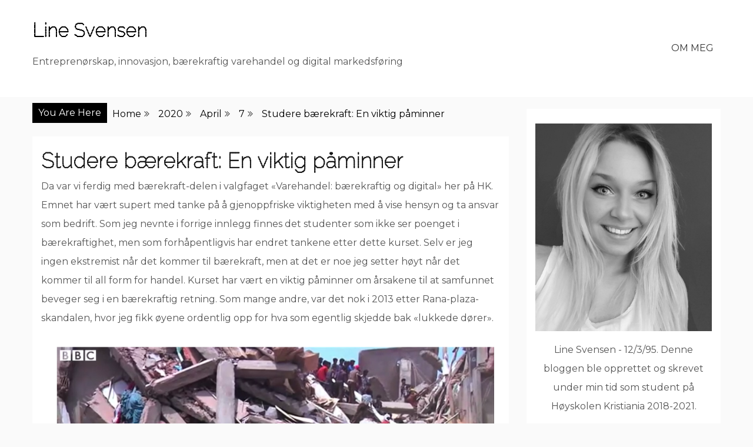

--- FILE ---
content_type: text/html; charset=UTF-8
request_url: https://www.linesvensen.com/2020/04/07/studere-baerekraft-en-viktig-paminner/
body_size: 10366
content:
<!doctype html>
<html lang="en-US">
<head>
    <meta charset="UTF-8">
    <meta name="viewport" content="width=device-width, initial-scale=1">
    <link rel="profile" href="http://gmpg.org/xfn/11">

    <title>Studere bærekraft: En viktig påminner &#8211; Line Svensen</title>
<meta name='robots' content='max-image-preview:large' />
<link rel='dns-prefetch' href='//fonts.googleapis.com' />
<link rel="alternate" type="application/rss+xml" title="Line Svensen &raquo; Feed" href="https://www.linesvensen.com/feed/" />
<link rel="alternate" type="application/rss+xml" title="Line Svensen &raquo; Comments Feed" href="https://www.linesvensen.com/comments/feed/" />
<link rel="alternate" type="application/rss+xml" title="Line Svensen &raquo; Studere bærekraft: En viktig påminner Comments Feed" href="https://www.linesvensen.com/2020/04/07/studere-baerekraft-en-viktig-paminner/feed/" />
<script type="text/javascript">
/* <![CDATA[ */
window._wpemojiSettings = {"baseUrl":"https:\/\/s.w.org\/images\/core\/emoji\/15.0.3\/72x72\/","ext":".png","svgUrl":"https:\/\/s.w.org\/images\/core\/emoji\/15.0.3\/svg\/","svgExt":".svg","source":{"concatemoji":"https:\/\/www.linesvensen.com\/wp-includes\/js\/wp-emoji-release.min.js?ver=6.5.7"}};
/*! This file is auto-generated */
!function(i,n){var o,s,e;function c(e){try{var t={supportTests:e,timestamp:(new Date).valueOf()};sessionStorage.setItem(o,JSON.stringify(t))}catch(e){}}function p(e,t,n){e.clearRect(0,0,e.canvas.width,e.canvas.height),e.fillText(t,0,0);var t=new Uint32Array(e.getImageData(0,0,e.canvas.width,e.canvas.height).data),r=(e.clearRect(0,0,e.canvas.width,e.canvas.height),e.fillText(n,0,0),new Uint32Array(e.getImageData(0,0,e.canvas.width,e.canvas.height).data));return t.every(function(e,t){return e===r[t]})}function u(e,t,n){switch(t){case"flag":return n(e,"\ud83c\udff3\ufe0f\u200d\u26a7\ufe0f","\ud83c\udff3\ufe0f\u200b\u26a7\ufe0f")?!1:!n(e,"\ud83c\uddfa\ud83c\uddf3","\ud83c\uddfa\u200b\ud83c\uddf3")&&!n(e,"\ud83c\udff4\udb40\udc67\udb40\udc62\udb40\udc65\udb40\udc6e\udb40\udc67\udb40\udc7f","\ud83c\udff4\u200b\udb40\udc67\u200b\udb40\udc62\u200b\udb40\udc65\u200b\udb40\udc6e\u200b\udb40\udc67\u200b\udb40\udc7f");case"emoji":return!n(e,"\ud83d\udc26\u200d\u2b1b","\ud83d\udc26\u200b\u2b1b")}return!1}function f(e,t,n){var r="undefined"!=typeof WorkerGlobalScope&&self instanceof WorkerGlobalScope?new OffscreenCanvas(300,150):i.createElement("canvas"),a=r.getContext("2d",{willReadFrequently:!0}),o=(a.textBaseline="top",a.font="600 32px Arial",{});return e.forEach(function(e){o[e]=t(a,e,n)}),o}function t(e){var t=i.createElement("script");t.src=e,t.defer=!0,i.head.appendChild(t)}"undefined"!=typeof Promise&&(o="wpEmojiSettingsSupports",s=["flag","emoji"],n.supports={everything:!0,everythingExceptFlag:!0},e=new Promise(function(e){i.addEventListener("DOMContentLoaded",e,{once:!0})}),new Promise(function(t){var n=function(){try{var e=JSON.parse(sessionStorage.getItem(o));if("object"==typeof e&&"number"==typeof e.timestamp&&(new Date).valueOf()<e.timestamp+604800&&"object"==typeof e.supportTests)return e.supportTests}catch(e){}return null}();if(!n){if("undefined"!=typeof Worker&&"undefined"!=typeof OffscreenCanvas&&"undefined"!=typeof URL&&URL.createObjectURL&&"undefined"!=typeof Blob)try{var e="postMessage("+f.toString()+"("+[JSON.stringify(s),u.toString(),p.toString()].join(",")+"));",r=new Blob([e],{type:"text/javascript"}),a=new Worker(URL.createObjectURL(r),{name:"wpTestEmojiSupports"});return void(a.onmessage=function(e){c(n=e.data),a.terminate(),t(n)})}catch(e){}c(n=f(s,u,p))}t(n)}).then(function(e){for(var t in e)n.supports[t]=e[t],n.supports.everything=n.supports.everything&&n.supports[t],"flag"!==t&&(n.supports.everythingExceptFlag=n.supports.everythingExceptFlag&&n.supports[t]);n.supports.everythingExceptFlag=n.supports.everythingExceptFlag&&!n.supports.flag,n.DOMReady=!1,n.readyCallback=function(){n.DOMReady=!0}}).then(function(){return e}).then(function(){var e;n.supports.everything||(n.readyCallback(),(e=n.source||{}).concatemoji?t(e.concatemoji):e.wpemoji&&e.twemoji&&(t(e.twemoji),t(e.wpemoji)))}))}((window,document),window._wpemojiSettings);
/* ]]> */
</script>
<style id='wp-emoji-styles-inline-css' type='text/css'>

	img.wp-smiley, img.emoji {
		display: inline !important;
		border: none !important;
		box-shadow: none !important;
		height: 1em !important;
		width: 1em !important;
		margin: 0 0.07em !important;
		vertical-align: -0.1em !important;
		background: none !important;
		padding: 0 !important;
	}
</style>
<link rel='stylesheet' id='wp-block-library-css' href='https://www.linesvensen.com/wp-includes/css/dist/block-library/style.min.css?ver=6.5.7' type='text/css' media='all' />
<style id='wp-block-library-theme-inline-css' type='text/css'>
.wp-block-audio figcaption{color:#555;font-size:13px;text-align:center}.is-dark-theme .wp-block-audio figcaption{color:#ffffffa6}.wp-block-audio{margin:0 0 1em}.wp-block-code{border:1px solid #ccc;border-radius:4px;font-family:Menlo,Consolas,monaco,monospace;padding:.8em 1em}.wp-block-embed figcaption{color:#555;font-size:13px;text-align:center}.is-dark-theme .wp-block-embed figcaption{color:#ffffffa6}.wp-block-embed{margin:0 0 1em}.blocks-gallery-caption{color:#555;font-size:13px;text-align:center}.is-dark-theme .blocks-gallery-caption{color:#ffffffa6}.wp-block-image figcaption{color:#555;font-size:13px;text-align:center}.is-dark-theme .wp-block-image figcaption{color:#ffffffa6}.wp-block-image{margin:0 0 1em}.wp-block-pullquote{border-bottom:4px solid;border-top:4px solid;color:currentColor;margin-bottom:1.75em}.wp-block-pullquote cite,.wp-block-pullquote footer,.wp-block-pullquote__citation{color:currentColor;font-size:.8125em;font-style:normal;text-transform:uppercase}.wp-block-quote{border-left:.25em solid;margin:0 0 1.75em;padding-left:1em}.wp-block-quote cite,.wp-block-quote footer{color:currentColor;font-size:.8125em;font-style:normal;position:relative}.wp-block-quote.has-text-align-right{border-left:none;border-right:.25em solid;padding-left:0;padding-right:1em}.wp-block-quote.has-text-align-center{border:none;padding-left:0}.wp-block-quote.is-large,.wp-block-quote.is-style-large,.wp-block-quote.is-style-plain{border:none}.wp-block-search .wp-block-search__label{font-weight:700}.wp-block-search__button{border:1px solid #ccc;padding:.375em .625em}:where(.wp-block-group.has-background){padding:1.25em 2.375em}.wp-block-separator.has-css-opacity{opacity:.4}.wp-block-separator{border:none;border-bottom:2px solid;margin-left:auto;margin-right:auto}.wp-block-separator.has-alpha-channel-opacity{opacity:1}.wp-block-separator:not(.is-style-wide):not(.is-style-dots){width:100px}.wp-block-separator.has-background:not(.is-style-dots){border-bottom:none;height:1px}.wp-block-separator.has-background:not(.is-style-wide):not(.is-style-dots){height:2px}.wp-block-table{margin:0 0 1em}.wp-block-table td,.wp-block-table th{word-break:normal}.wp-block-table figcaption{color:#555;font-size:13px;text-align:center}.is-dark-theme .wp-block-table figcaption{color:#ffffffa6}.wp-block-video figcaption{color:#555;font-size:13px;text-align:center}.is-dark-theme .wp-block-video figcaption{color:#ffffffa6}.wp-block-video{margin:0 0 1em}.wp-block-template-part.has-background{margin-bottom:0;margin-top:0;padding:1.25em 2.375em}
</style>
<style id='classic-theme-styles-inline-css' type='text/css'>
/*! This file is auto-generated */
.wp-block-button__link{color:#fff;background-color:#32373c;border-radius:9999px;box-shadow:none;text-decoration:none;padding:calc(.667em + 2px) calc(1.333em + 2px);font-size:1.125em}.wp-block-file__button{background:#32373c;color:#fff;text-decoration:none}
</style>
<style id='global-styles-inline-css' type='text/css'>
body{--wp--preset--color--black: #000000;--wp--preset--color--cyan-bluish-gray: #abb8c3;--wp--preset--color--white: #ffffff;--wp--preset--color--pale-pink: #f78da7;--wp--preset--color--vivid-red: #cf2e2e;--wp--preset--color--luminous-vivid-orange: #ff6900;--wp--preset--color--luminous-vivid-amber: #fcb900;--wp--preset--color--light-green-cyan: #7bdcb5;--wp--preset--color--vivid-green-cyan: #00d084;--wp--preset--color--pale-cyan-blue: #8ed1fc;--wp--preset--color--vivid-cyan-blue: #0693e3;--wp--preset--color--vivid-purple: #9b51e0;--wp--preset--gradient--vivid-cyan-blue-to-vivid-purple: linear-gradient(135deg,rgba(6,147,227,1) 0%,rgb(155,81,224) 100%);--wp--preset--gradient--light-green-cyan-to-vivid-green-cyan: linear-gradient(135deg,rgb(122,220,180) 0%,rgb(0,208,130) 100%);--wp--preset--gradient--luminous-vivid-amber-to-luminous-vivid-orange: linear-gradient(135deg,rgba(252,185,0,1) 0%,rgba(255,105,0,1) 100%);--wp--preset--gradient--luminous-vivid-orange-to-vivid-red: linear-gradient(135deg,rgba(255,105,0,1) 0%,rgb(207,46,46) 100%);--wp--preset--gradient--very-light-gray-to-cyan-bluish-gray: linear-gradient(135deg,rgb(238,238,238) 0%,rgb(169,184,195) 100%);--wp--preset--gradient--cool-to-warm-spectrum: linear-gradient(135deg,rgb(74,234,220) 0%,rgb(151,120,209) 20%,rgb(207,42,186) 40%,rgb(238,44,130) 60%,rgb(251,105,98) 80%,rgb(254,248,76) 100%);--wp--preset--gradient--blush-light-purple: linear-gradient(135deg,rgb(255,206,236) 0%,rgb(152,150,240) 100%);--wp--preset--gradient--blush-bordeaux: linear-gradient(135deg,rgb(254,205,165) 0%,rgb(254,45,45) 50%,rgb(107,0,62) 100%);--wp--preset--gradient--luminous-dusk: linear-gradient(135deg,rgb(255,203,112) 0%,rgb(199,81,192) 50%,rgb(65,88,208) 100%);--wp--preset--gradient--pale-ocean: linear-gradient(135deg,rgb(255,245,203) 0%,rgb(182,227,212) 50%,rgb(51,167,181) 100%);--wp--preset--gradient--electric-grass: linear-gradient(135deg,rgb(202,248,128) 0%,rgb(113,206,126) 100%);--wp--preset--gradient--midnight: linear-gradient(135deg,rgb(2,3,129) 0%,rgb(40,116,252) 100%);--wp--preset--font-size--small: 16px;--wp--preset--font-size--medium: 20px;--wp--preset--font-size--large: 25px;--wp--preset--font-size--x-large: 42px;--wp--preset--font-size--larger: 35px;--wp--preset--spacing--20: 0.44rem;--wp--preset--spacing--30: 0.67rem;--wp--preset--spacing--40: 1rem;--wp--preset--spacing--50: 1.5rem;--wp--preset--spacing--60: 2.25rem;--wp--preset--spacing--70: 3.38rem;--wp--preset--spacing--80: 5.06rem;--wp--preset--shadow--natural: 6px 6px 9px rgba(0, 0, 0, 0.2);--wp--preset--shadow--deep: 12px 12px 50px rgba(0, 0, 0, 0.4);--wp--preset--shadow--sharp: 6px 6px 0px rgba(0, 0, 0, 0.2);--wp--preset--shadow--outlined: 6px 6px 0px -3px rgba(255, 255, 255, 1), 6px 6px rgba(0, 0, 0, 1);--wp--preset--shadow--crisp: 6px 6px 0px rgba(0, 0, 0, 1);}:where(.is-layout-flex){gap: 0.5em;}:where(.is-layout-grid){gap: 0.5em;}body .is-layout-flex{display: flex;}body .is-layout-flex{flex-wrap: wrap;align-items: center;}body .is-layout-flex > *{margin: 0;}body .is-layout-grid{display: grid;}body .is-layout-grid > *{margin: 0;}:where(.wp-block-columns.is-layout-flex){gap: 2em;}:where(.wp-block-columns.is-layout-grid){gap: 2em;}:where(.wp-block-post-template.is-layout-flex){gap: 1.25em;}:where(.wp-block-post-template.is-layout-grid){gap: 1.25em;}.has-black-color{color: var(--wp--preset--color--black) !important;}.has-cyan-bluish-gray-color{color: var(--wp--preset--color--cyan-bluish-gray) !important;}.has-white-color{color: var(--wp--preset--color--white) !important;}.has-pale-pink-color{color: var(--wp--preset--color--pale-pink) !important;}.has-vivid-red-color{color: var(--wp--preset--color--vivid-red) !important;}.has-luminous-vivid-orange-color{color: var(--wp--preset--color--luminous-vivid-orange) !important;}.has-luminous-vivid-amber-color{color: var(--wp--preset--color--luminous-vivid-amber) !important;}.has-light-green-cyan-color{color: var(--wp--preset--color--light-green-cyan) !important;}.has-vivid-green-cyan-color{color: var(--wp--preset--color--vivid-green-cyan) !important;}.has-pale-cyan-blue-color{color: var(--wp--preset--color--pale-cyan-blue) !important;}.has-vivid-cyan-blue-color{color: var(--wp--preset--color--vivid-cyan-blue) !important;}.has-vivid-purple-color{color: var(--wp--preset--color--vivid-purple) !important;}.has-black-background-color{background-color: var(--wp--preset--color--black) !important;}.has-cyan-bluish-gray-background-color{background-color: var(--wp--preset--color--cyan-bluish-gray) !important;}.has-white-background-color{background-color: var(--wp--preset--color--white) !important;}.has-pale-pink-background-color{background-color: var(--wp--preset--color--pale-pink) !important;}.has-vivid-red-background-color{background-color: var(--wp--preset--color--vivid-red) !important;}.has-luminous-vivid-orange-background-color{background-color: var(--wp--preset--color--luminous-vivid-orange) !important;}.has-luminous-vivid-amber-background-color{background-color: var(--wp--preset--color--luminous-vivid-amber) !important;}.has-light-green-cyan-background-color{background-color: var(--wp--preset--color--light-green-cyan) !important;}.has-vivid-green-cyan-background-color{background-color: var(--wp--preset--color--vivid-green-cyan) !important;}.has-pale-cyan-blue-background-color{background-color: var(--wp--preset--color--pale-cyan-blue) !important;}.has-vivid-cyan-blue-background-color{background-color: var(--wp--preset--color--vivid-cyan-blue) !important;}.has-vivid-purple-background-color{background-color: var(--wp--preset--color--vivid-purple) !important;}.has-black-border-color{border-color: var(--wp--preset--color--black) !important;}.has-cyan-bluish-gray-border-color{border-color: var(--wp--preset--color--cyan-bluish-gray) !important;}.has-white-border-color{border-color: var(--wp--preset--color--white) !important;}.has-pale-pink-border-color{border-color: var(--wp--preset--color--pale-pink) !important;}.has-vivid-red-border-color{border-color: var(--wp--preset--color--vivid-red) !important;}.has-luminous-vivid-orange-border-color{border-color: var(--wp--preset--color--luminous-vivid-orange) !important;}.has-luminous-vivid-amber-border-color{border-color: var(--wp--preset--color--luminous-vivid-amber) !important;}.has-light-green-cyan-border-color{border-color: var(--wp--preset--color--light-green-cyan) !important;}.has-vivid-green-cyan-border-color{border-color: var(--wp--preset--color--vivid-green-cyan) !important;}.has-pale-cyan-blue-border-color{border-color: var(--wp--preset--color--pale-cyan-blue) !important;}.has-vivid-cyan-blue-border-color{border-color: var(--wp--preset--color--vivid-cyan-blue) !important;}.has-vivid-purple-border-color{border-color: var(--wp--preset--color--vivid-purple) !important;}.has-vivid-cyan-blue-to-vivid-purple-gradient-background{background: var(--wp--preset--gradient--vivid-cyan-blue-to-vivid-purple) !important;}.has-light-green-cyan-to-vivid-green-cyan-gradient-background{background: var(--wp--preset--gradient--light-green-cyan-to-vivid-green-cyan) !important;}.has-luminous-vivid-amber-to-luminous-vivid-orange-gradient-background{background: var(--wp--preset--gradient--luminous-vivid-amber-to-luminous-vivid-orange) !important;}.has-luminous-vivid-orange-to-vivid-red-gradient-background{background: var(--wp--preset--gradient--luminous-vivid-orange-to-vivid-red) !important;}.has-very-light-gray-to-cyan-bluish-gray-gradient-background{background: var(--wp--preset--gradient--very-light-gray-to-cyan-bluish-gray) !important;}.has-cool-to-warm-spectrum-gradient-background{background: var(--wp--preset--gradient--cool-to-warm-spectrum) !important;}.has-blush-light-purple-gradient-background{background: var(--wp--preset--gradient--blush-light-purple) !important;}.has-blush-bordeaux-gradient-background{background: var(--wp--preset--gradient--blush-bordeaux) !important;}.has-luminous-dusk-gradient-background{background: var(--wp--preset--gradient--luminous-dusk) !important;}.has-pale-ocean-gradient-background{background: var(--wp--preset--gradient--pale-ocean) !important;}.has-electric-grass-gradient-background{background: var(--wp--preset--gradient--electric-grass) !important;}.has-midnight-gradient-background{background: var(--wp--preset--gradient--midnight) !important;}.has-small-font-size{font-size: var(--wp--preset--font-size--small) !important;}.has-medium-font-size{font-size: var(--wp--preset--font-size--medium) !important;}.has-large-font-size{font-size: var(--wp--preset--font-size--large) !important;}.has-x-large-font-size{font-size: var(--wp--preset--font-size--x-large) !important;}
.wp-block-navigation a:where(:not(.wp-element-button)){color: inherit;}
:where(.wp-block-post-template.is-layout-flex){gap: 1.25em;}:where(.wp-block-post-template.is-layout-grid){gap: 1.25em;}
:where(.wp-block-columns.is-layout-flex){gap: 2em;}:where(.wp-block-columns.is-layout-grid){gap: 2em;}
.wp-block-pullquote{font-size: 1.5em;line-height: 1.6;}
</style>
<link rel='stylesheet' id='gist-style-css' href='https://www.linesvensen.com/wp-content/themes/gist/style.css?ver=6.5.7' type='text/css' media='all' />
<style id='gist-style-inline-css' type='text/css'>
body { font-family: Montserrat; }body { font-size: 16px; }body { line-height : 2; }.breadcrumbs span.breadcrumb, .nav-links a, .search-form input[type=submit], #toTop, .candid-pagination .page-numbers.current, .candid-pagination .page-numbers:hover  { background : #000000; }.search-form input.search-field, .sticky .p-15, .related-post-entries li, .candid-pagination .page-numbers { border-color : #000000; }.error-404 h1, .no-results h1, a, a:visited, .related-post-entries .title:hover, .entry-title a:hover, .featured-post-title a:hover, .entry-meta.entry-category a,.widget li a:hover, .widget h1 a:hover, .widget h2 a:hover, .widget h3 a:hover, .site-title a, .site-title a:visited, .main-navigation ul li a:hover { color : #000000; }.btn-primary { border: 2px solid #000000;}
</style>
<link rel='stylesheet' id='blog-cycle-style-css' href='https://www.linesvensen.com/wp-content/themes/blog-cycle/style.css?ver=6.5.7' type='text/css' media='all' />
<style id='blog-cycle-style-inline-css' type='text/css'>
h1, h2, h3, h4, h5, h6, .site-title { font-family: Raleway Dots; }
</style>
<link rel='stylesheet' id='blog-cycle-googleapis-css' href='https://fonts.googleapis.com/css?family=Raleway+Dots&#038;display=swap' type='text/css' media='' />
<link rel='stylesheet' id='gist-googleapis-css' href='https://fonts.googleapis.com/css?family=Montserrat&#038;ver=6.5.7#038;display=swap' type='text/css' media='all' />
<link rel='stylesheet' id='gist-google-fonts-css' href='//fonts.googleapis.com/css?family=Oswald&#038;ver=6.5.7' type='text/css' media='all' />
<link rel='stylesheet' id='font-awesome-css' href='https://www.linesvensen.com/wp-content/themes/gist/candidthemes/assets/framework/Font-Awesome/css/font-awesome.min.css?ver=4.7.0' type='text/css' media='all' />
<script type="text/javascript" src="https://www.linesvensen.com/wp-includes/js/jquery/jquery.min.js?ver=3.7.1" id="jquery-core-js"></script>
<script type="text/javascript" src="https://www.linesvensen.com/wp-includes/js/jquery/jquery-migrate.min.js?ver=3.4.1" id="jquery-migrate-js"></script>
<link rel="https://api.w.org/" href="https://www.linesvensen.com/wp-json/" /><link rel="alternate" type="application/json" href="https://www.linesvensen.com/wp-json/wp/v2/posts/100" /><link rel="EditURI" type="application/rsd+xml" title="RSD" href="https://www.linesvensen.com/xmlrpc.php?rsd" />
<meta name="generator" content="WordPress 6.5.7" />
<link rel="canonical" href="https://www.linesvensen.com/2020/04/07/studere-baerekraft-en-viktig-paminner/" />
<link rel='shortlink' href='https://www.linesvensen.com/?p=100' />
<link rel="alternate" type="application/json+oembed" href="https://www.linesvensen.com/wp-json/oembed/1.0/embed?url=https%3A%2F%2Fwww.linesvensen.com%2F2020%2F04%2F07%2Fstudere-baerekraft-en-viktig-paminner%2F" />
<link rel="alternate" type="text/xml+oembed" href="https://www.linesvensen.com/wp-json/oembed/1.0/embed?url=https%3A%2F%2Fwww.linesvensen.com%2F2020%2F04%2F07%2Fstudere-baerekraft-en-viktig-paminner%2F&#038;format=xml" />
<link rel="pingback" href="https://www.linesvensen.com/xmlrpc.php"><link rel="icon" href="https://www.linesvensen.com/wp-content/uploads/2020/02/icon1hhhhh.png" sizes="32x32" />
<link rel="icon" href="https://www.linesvensen.com/wp-content/uploads/2020/02/icon1hhhhh.png" sizes="192x192" />
<link rel="apple-touch-icon" href="https://www.linesvensen.com/wp-content/uploads/2020/02/icon1hhhhh.png" />
<meta name="msapplication-TileImage" content="https://www.linesvensen.com/wp-content/uploads/2020/02/icon1hhhhh.png" />
</head>

<body class="post-template-default single single-post postid-100 single-format-standard wp-embed-responsive ct-sticky-sidebar right-sidebar">
    <div id="page" class="site container-main">
        <a class="skip-link screen-reader-text" href="#content">Skip to content</a>

    <header id="masthead" class="site-header" role="banner">
    <div class="site-branding right-menu-blk">
        <div class="container-inner">
            <div class="header-wrapper">
                <div class="logo-wrapper">
                                            <p class="site-title"><a href="https://www.linesvensen.com/"
                                                 rel="home">Line Svensen</a></p>
                                            <p class="site-description">Entreprenørskap, innovasjon, bærekraftig varehandel og digital markedsføring</p>
                                    </div>
                <div class="main-navigation-wrapper clear">
                    <div id="mainnav-wrap clear">
                        <nav id="site-navigation" class="main-navigation" role="navigation">
                            <button class="menu-toggle" aria-controls="primary-menu" aria-expanded="false"><i
                                        class="fa fa-bars"></i>
                            </button>
                            <div class="menu-om-meg-container"><ul id="primary-menu" class="menu"><li id="menu-item-84" class="menu-item menu-item-type-post_type menu-item-object-page menu-item-84"><a href="https://www.linesvensen.com/om-meg/">Om meg</a></li>
</ul></div>                        </nav>
                        <!-- #site-navigation -->
                    </div>
                    <!-- <div id="mainnav-wrap"> -->
                </div>
            </div>
        </div>
        <!-- .container-inner -->
    </div>
    <!-- .site-branding -->


</header> <!-- <header id="masthead" class="site-header" role="banner"> -->                <!-- #masthead -->
                <div class="header-image-block">
                                    </div>

                <div id="content" class="site-content container-inner p-t-15">
	<div id="primary" class="content-area">
		<main id="main" class="site-main">
			<div class="breadcrumbs">
                <div class='breadcrumbs init-animate clearfix'><span class='breadcrumb'>You Are Here</span><div id='gist-breadcrumbs' class='clearfix'><div role="navigation" aria-label="Breadcrumbs" class="breadcrumb-trail breadcrumbs" itemprop="breadcrumb"><ul class="trail-items" itemscope itemtype="http://schema.org/BreadcrumbList"><meta name="numberOfItems" content="5" /><meta name="itemListOrder" content="Ascending" /><li itemprop="itemListElement" itemscope itemtype="http://schema.org/ListItem" class="trail-item trail-begin"><a href="https://www.linesvensen.com/" rel="home" itemprop="item"><span itemprop="name">Home</span></a><meta itemprop="position" content="1" /></li><li itemprop="itemListElement" itemscope itemtype="http://schema.org/ListItem" class="trail-item"><a href="https://www.linesvensen.com/2020/" itemprop="item"><span itemprop="name">2020</span></a><meta itemprop="position" content="2" /></li><li itemprop="itemListElement" itemscope itemtype="http://schema.org/ListItem" class="trail-item"><a href="https://www.linesvensen.com/2020/04/" itemprop="item"><span itemprop="name">April</span></a><meta itemprop="position" content="3" /></li><li itemprop="itemListElement" itemscope itemtype="http://schema.org/ListItem" class="trail-item"><a href="https://www.linesvensen.com/2020/04/07/" itemprop="item"><span itemprop="name">7</span></a><meta itemprop="position" content="4" /></li><li itemprop="itemListElement" itemscope itemtype="http://schema.org/ListItem" class="trail-item trail-end"><a href="https://www.linesvensen.com/2020/04/07/studere-baerekraft-en-viktig-paminner/" itemprop="item"><span itemprop="name">Studere bærekraft: En viktig påminner</span></a><meta itemprop="position" content="5" /></li></ul></div></div></div>            </div>
		
<article id="post-100" class="post-100 post type-post status-publish format-standard hentry category-baerekraft">
    <div class="p-15 ct-image-align clear">
        <div class="ct-featured-image">
                    </div>
        <div class="entry-content">
            <header class="entry-header">
                <h1 class="entry-title">Studere bærekraft: En viktig påminner</h1>    </header>
    <!-- .entry-header -->
    
<p>Da var vi ferdig med bærekraft-delen i valgfaget «Varehandel: bærekraftig og digital» her på HK. Emnet har vært supert med tanke på å gjenoppfriske viktigheten med å vise hensyn og ta ansvar som bedrift. Som jeg nevnte i forrige innlegg finnes det studenter som ikke ser poenget i bærekraftighet, men som forhåpentligvis har endret tankene etter dette kurset. Selv er jeg ingen ekstremist når det kommer til bærekraft, men at det er noe jeg setter høyt når det kommer til all form for handel. Kurset har vært en viktig påminner om årsakene til at samfunnet beveger seg i en bærekraftig retning. Som mange andre, var det nok i 2013 etter Rana-plaza-skandalen, hvor jeg fikk øyene ordentlig opp for hva som egentlig skjedde bak «lukkede dører». </p>



<figure class="wp-block-image size-large"><img fetchpriority="high" decoding="async" width="1024" height="589" src="https://www.linesvensen.com/wp-content/uploads/2020/04/image-7-1024x589.png" alt="" class="wp-image-102" srcset="https://www.linesvensen.com/wp-content/uploads/2020/04/image-7-1024x589.png 1024w, https://www.linesvensen.com/wp-content/uploads/2020/04/image-7-300x172.png 300w, https://www.linesvensen.com/wp-content/uploads/2020/04/image-7-768x441.png 768w, https://www.linesvensen.com/wp-content/uploads/2020/04/image-7.png 1082w" sizes="(max-width: 1024px) 100vw, 1024px" /><figcaption>(bbc.com)</figcaption></figure>



<p>Men selv etter dette synes jeg det var fælt å måtte gi opp det vi kaller «fast fashion». Jeg husker jeg elsket det konseptet at du kunne kjøpe 10 plagg på Primark i stedet for 1 plagg på Polo Ralph Lauren. Det grøsser faktisk i meg når jeg tenker på dette i dag. Men handler jeg fortsatt på Primark? Joda, det hender fortsatt en sjelden gang. Men jeg har blitt ganske streng når det kommer til «shopping» generelt (noe jeg er veldig stolt over!). Jeg tar og &#8220;kvalitetsjekker&#8221; ved å blant annet kjenne på materialene og se at sømmene ikke har noen tråder som stikker ut. Og ikke minst stiller jeg spørsmålet – «er dette et merke som bryr seg om bærekraft?». Som vi har gått mye gjennom i kurset, er det viktig å tenke at produkter skal vare lenge, men også om produktet <em>ble til</em> på en bærekraftig måte. For å si det sånn, den dag i dag blir det <em>veldig</em> lite som går oppi handlevognen på Primark. <em>Sorry not sorry, Primark!</em></p>



<figure class="wp-block-image is-resized"><img decoding="async" src="https://www.golegal.co.za/wp-content/uploads/2018/10/primark.jpg" alt="Does Primark's trade mark enjoy protection in South Africa?" width="565" height="500"/><figcaption>(golegal.co.za)</figcaption></figure>



<p>Læreren i emnet, Thore, har vært helt super. Han har et utrolig smittende engasjement og er ekstremt god på å få elevene til å føle seg sett. </p>



<p>Det jeg har lært i kurset er perfekt til å ta med videre både generelt i livet, og spesielt når jeg nå etterhvert skal starte opp en bedrift. </p>



<p>Den triple bunnlinjen, CSR, Grønnvasking &#8211; you name it, alt er gull verdt å ha lært om. Det kanskje aller viktigste jeg har lært er, som jeg også har nevnt tidligere; å bygge forretningsideen ut i fra bærekraft og hvor gunstig dette er med tanke på nåværende og fremtidig konkurranse i markedet. Det er en vinn-vinn situasjon for kunder, planeten, arbeiderne i forsyningskjeden, bedriften selv og økonomien (både på mikro og makro nivå).  </p>



<p>Jeg vil fortsette å blogge her, men kommer nok til å skifte litt fokus fra bærekraft til andre områder, nå som vi er ferdig med bærekraft-delen i kurset. Stay tuned! (and stay green)  😉</p>

    <footer class="entry-footer">
        </footer>
<!-- .entry-footer -->
</div>
<!-- .entry-content -->
</div>
<!-- .p-15 -->
</article><!-- #post-100 -->

	<nav class="navigation post-navigation" aria-label="Posts">
		<h2 class="screen-reader-text">Post navigation</h2>
		<div class="nav-links"><div class="nav-previous"><a href="https://www.linesvensen.com/2020/04/04/gront-er-gunstig/" rel="prev">Grønt er gunstig</a></div><div class="nav-next"><a href="https://www.linesvensen.com/2020/04/22/hk-sparer-ikke-pa-kruttet/" rel="next">HK sparer ikke på kruttet</a></div></div>
	</nav>            <div class="related-pots-block">
                <h2 class="widget-title">
                    Related Posts                </h2>
                <ul class="related-post-entries clear">
                                            <li>
                                                        <div class="featured-desc">
                                <a href="https://www.linesvensen.com/2020/04/04/gront-er-gunstig/">
                                    <h2 class="title">
                                       Grønt er gunstig                                    </h2>
                                </a>
                            </div>
                        </li>
                                            <li>
                                                        <div class="featured-desc">
                                <a href="https://www.linesvensen.com/2020/03/23/evig-liv-med-sirkulaerokonomi/">
                                    <h2 class="title">
                                       &#8220;Evig&#8221; liv med sirkulærøkonomi                                    </h2>
                                </a>
                            </div>
                        </li>
                                            <li>
                                                        <div class="featured-desc">
                                <a href="https://www.linesvensen.com/2020/03/21/kan-blockchain-teknologi-redde-verden/">
                                    <h2 class="title">
                                       Kan Blockchain-teknologi redde verden?                                    </h2>
                                </a>
                            </div>
                        </li>
                                    </ul>
            </div> <!-- .related-post-block -->
        
<div id="comments" class="comments-area">

		<div id="respond" class="comment-respond">
		<h3 id="reply-title" class="comment-reply-title">Leave a Reply <small><a rel="nofollow" id="cancel-comment-reply-link" href="/2020/04/07/studere-baerekraft-en-viktig-paminner/#respond" style="display:none;">Cancel reply</a></small></h3><form action="https://www.linesvensen.com/wp-comments-post.php" method="post" id="commentform" class="comment-form" novalidate><p class="comment-notes"><span id="email-notes">Your email address will not be published.</span> <span class="required-field-message">Required fields are marked <span class="required">*</span></span></p><p class="comment-form-comment"><label for="comment">Comment <span class="required">*</span></label> <textarea id="comment" name="comment" cols="45" rows="8" maxlength="65525" required></textarea></p><p class="comment-form-author"><label for="author">Name <span class="required">*</span></label> <input id="author" name="author" type="text" value="" size="30" maxlength="245" autocomplete="name" required /></p>
<p class="comment-form-email"><label for="email">Email <span class="required">*</span></label> <input id="email" name="email" type="email" value="" size="30" maxlength="100" aria-describedby="email-notes" autocomplete="email" required /></p>
<p class="comment-form-url"><label for="url">Website</label> <input id="url" name="url" type="url" value="" size="30" maxlength="200" autocomplete="url" /></p>
<p class="comment-form-cookies-consent"><input id="wp-comment-cookies-consent" name="wp-comment-cookies-consent" type="checkbox" value="yes" /> <label for="wp-comment-cookies-consent">Save my name, email, and website in this browser for the next time I comment.</label></p>
<p class="form-submit"><input name="submit" type="submit" id="submit" class="submit" value="Post Comment" /> <input type='hidden' name='comment_post_ID' value='100' id='comment_post_ID' />
<input type='hidden' name='comment_parent' id='comment_parent' value='0' />
</p></form>	</div><!-- #respond -->
	
</div><!-- #comments -->

		</main><!-- #main -->
	</div><!-- #primary -->


<aside id="secondary" class="widget-area" role="complementary">
	<section id="gist-author-3" class="widget gist_widget_author">
            <div class="author-profile">

                
                <div class="profile-wrapper social-menu-wrap">
                                            <figure class="author">
                            <img src="https://www.linesvensen.com/wp-content/uploads/2020/03/line123-3.png">
                        </figure>
                    
                    <p>Line Svensen - 12/3/95.  Denne bloggen ble opprettet og skrevet under min tid som student på Høyskolen Kristiania 2018-2021. </p>


                                            <ul class="menu author-social-profiles gist-menu-social">
                            
                            
                                                            <li>
                                    <a href="https://www.linkedin.com/in/line-svensen-967131122" target="_blank"><span
                                            class="screen-reader-text">linkedin</span></a>
                                </li>
                            
                            
                            
                            
                            
                        </ul>

                    
                </div>
                <!-- .profile-wrapper -->

            </div><!-- .author-profile -->

            </section>
		<section id="recent-posts-2" class="widget widget_recent_entries">
		<h2 class="widget-title">Nye innlegg</h2>
		<ul>
											<li>
					<a href="https://www.linesvensen.com/2020/05/30/ryggprolaps-uten-internett-og-midt-i-en-pandemi-klarer-vi-a-apne-nettbutikk-pa-bare-60-dager/">Ryggprolaps, uten internett og midt i en pandemi: Klarer vi å åpne nettbutikk på bare 60 dager?</a>
									</li>
											<li>
					<a href="https://www.linesvensen.com/2020/05/25/growth-hacking/">Growth Hacking, Patel og Pirater</a>
									</li>
											<li>
					<a href="https://www.linesvensen.com/2020/05/20/hvordan-utfore-sokemotoroptimalisering-seo-for-en-liten-nettside-som-verken-har-besokende-eller-inntekt/">Hvordan utføre søkemotoroptimalisering (SEO) for en “liten” nettside som verken har besøkende eller inntekt</a>
									</li>
											<li>
					<a href="https://www.linesvensen.com/2020/05/10/line-om-laering-kreativitet-erfaringer-og-tips/">Line om læring: Kreativitet, erfaringer og tips</a>
									</li>
											<li>
					<a href="https://www.linesvensen.com/2020/04/30/okr-en-magisk-ingrediens/">OKR: En magisk ingrediens</a>
									</li>
					</ul>

		</section><section id="archives-2" class="widget widget_archive"><h2 class="widget-title">Tidligere innlegg</h2>
			<ul>
					<li><a href='https://www.linesvensen.com/2020/05/'>May 2020</a></li>
	<li><a href='https://www.linesvensen.com/2020/04/'>April 2020</a></li>
	<li><a href='https://www.linesvensen.com/2020/03/'>March 2020</a></li>
	<li><a href='https://www.linesvensen.com/2020/02/'>February 2020</a></li>
			</ul>

			</section><section id="categories-2" class="widget widget_categories"><h2 class="widget-title">Tema</h2>
			<ul>
					<li class="cat-item cat-item-1"><a href="https://www.linesvensen.com/category/baerekraft/">Bærekraft</a>
</li>
	<li class="cat-item cat-item-8"><a href="https://www.linesvensen.com/category/businesshacks/">Business Hacks</a>
</li>
	<li class="cat-item cat-item-7"><a href="https://www.linesvensen.com/category/laering/">Læring</a>
</li>
			</ul>

			</section><section id="search-2" class="widget widget_search"><form role="search" method="get" class="search-form" action="https://www.linesvensen.com/">
				<label>
					<span class="screen-reader-text">Search for:</span>
					<input type="search" class="search-field" placeholder="Search &hellip;" value="" name="s" />
				</label>
				<input type="submit" class="search-submit" value="Search" />
			</form></section><section id="meta-2" class="widget widget_meta"><h2 class="widget-title">Meta</h2>
		<ul>
						<li><a href="https://www.linesvensen.com/wp-login.php">Log in</a></li>
			<li><a href="https://www.linesvensen.com/feed/">Entries feed</a></li>
			<li><a href="https://www.linesvensen.com/comments/feed/">Comments feed</a></li>

			<li><a href="https://wordpress.org/">WordPress.org</a></li>
		</ul>

		</section></aside><!-- #secondary -->

	</div><!-- #content -->

<footer id="colophon" class="site-footer">
    		<div class="site-info">
        			<span class="copy-right-text">All Right Reserved 2019</span>
						<div class="powered-text">
				<a href="https://wordpress.org/">Proudly powered by WordPress</a>
				<span class="sep"> | </span>
				Theme: Blog Cycle by <a href="http://www.candidthemes.com/">Candid Themes</a>.			</div>
			        <a id="toTop" class="go-to-top" href="#" title="Go to Top">
            <i class="fa fa-angle-double-up"></i>
        </a>
    		</div><!-- .site-info -->
	</footer><!-- #colophon -->
</div><!-- #page -->

<script type="text/javascript" src="https://www.linesvensen.com/wp-content/themes/blog-cycle/js/blog-cycle-custom.js?ver=20151215" id="blog-cycle-custom-js"></script>
<script type="text/javascript" src="https://www.linesvensen.com/wp-content/themes/gist/candidthemes/assets/js/gist-custom.js?ver=20151215" id="gist-custom-js"></script>
<script type="text/javascript" src="https://www.linesvensen.com/wp-content/themes/gist/candidthemes/assets/js/theia-sticky-sidebar.js?ver=20151215" id="theia-sticky-sidebar-js"></script>
<script type="text/javascript" src="https://www.linesvensen.com/wp-content/themes/gist/js/navigation.js?ver=20151215" id="gist-navigation-js"></script>
<script type="text/javascript" src="https://www.linesvensen.com/wp-content/themes/gist/js/skip-link-focus-fix.js?ver=20151215" id="gist-skip-link-focus-fix-js"></script>
<script type="text/javascript" src="https://www.linesvensen.com/wp-includes/js/comment-reply.min.js?ver=6.5.7" id="comment-reply-js" async="async" data-wp-strategy="async"></script>

</body>
</html>